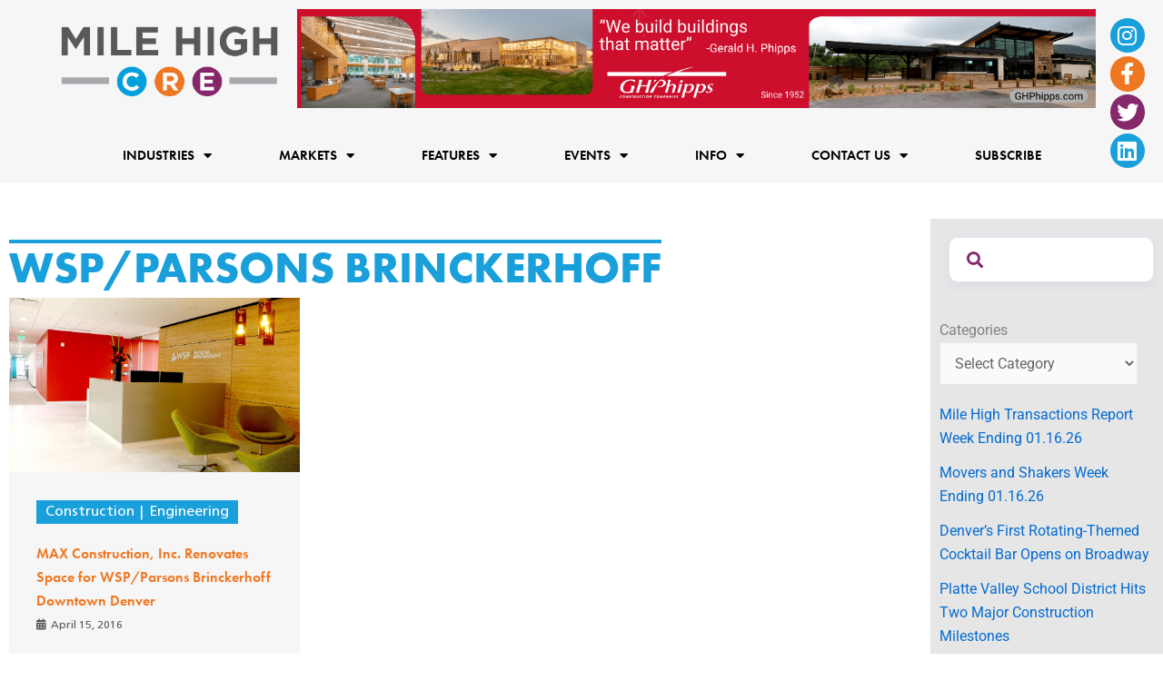

--- FILE ---
content_type: text/html; charset=utf-8
request_url: https://www.google.com/recaptcha/api2/aframe
body_size: 267
content:
<!DOCTYPE HTML><html><head><meta http-equiv="content-type" content="text/html; charset=UTF-8"></head><body><script nonce="PY7ztthV-9TBbn66S13uNQ">/** Anti-fraud and anti-abuse applications only. See google.com/recaptcha */ try{var clients={'sodar':'https://pagead2.googlesyndication.com/pagead/sodar?'};window.addEventListener("message",function(a){try{if(a.source===window.parent){var b=JSON.parse(a.data);var c=clients[b['id']];if(c){var d=document.createElement('img');d.src=c+b['params']+'&rc='+(localStorage.getItem("rc::a")?sessionStorage.getItem("rc::b"):"");window.document.body.appendChild(d);sessionStorage.setItem("rc::e",parseInt(sessionStorage.getItem("rc::e")||0)+1);localStorage.setItem("rc::h",'1768670352128');}}}catch(b){}});window.parent.postMessage("_grecaptcha_ready", "*");}catch(b){}</script></body></html>

--- FILE ---
content_type: text/css
request_url: https://milehighcre.com/wp-content/uploads/elementor/css/post-43950.css?ver=1768433133
body_size: 1827
content:
.elementor-widget-container .eael-protected-content-message{font-family:var( --e-global-typography-secondary-font-family ), Sans-serif;font-weight:var( --e-global-typography-secondary-font-weight );}.elementor-widget-container .protected-content-error-msg{font-family:var( --e-global-typography-secondary-font-family ), Sans-serif;font-weight:var( --e-global-typography-secondary-font-weight );}.elementor-43950 .elementor-element.elementor-element-6e281e4{--display:flex;--min-height:0vh;--flex-direction:row;--container-widget-width:calc( ( 1 - var( --container-widget-flex-grow ) ) * 100% );--container-widget-height:100%;--container-widget-flex-grow:1;--container-widget-align-self:stretch;--flex-wrap-mobile:wrap;--justify-content:space-between;--align-items:center;--gap:0% 0%;--row-gap:0%;--column-gap:0%;border-style:solid;--border-style:solid;border-width:0px 0px 0px 0px;--border-top-width:0px;--border-right-width:0px;--border-bottom-width:0px;--border-left-width:0px;border-color:#000000;--border-color:#000000;--padding-top:0%;--padding-bottom:0%;--padding-left:5%;--padding-right:5%;}.elementor-43950 .elementor-element.elementor-element-6e281e4:not(.elementor-motion-effects-element-type-background), .elementor-43950 .elementor-element.elementor-element-6e281e4 > .elementor-motion-effects-container > .elementor-motion-effects-layer{background-color:#F6F6F6;}.elementor-widget-image .eael-protected-content-message{font-family:var( --e-global-typography-secondary-font-family ), Sans-serif;font-weight:var( --e-global-typography-secondary-font-weight );}.elementor-widget-image .protected-content-error-msg{font-family:var( --e-global-typography-secondary-font-family ), Sans-serif;font-weight:var( --e-global-typography-secondary-font-weight );}.elementor-widget-image .widget-image-caption{color:var( --e-global-color-text );font-family:var( --e-global-typography-text-font-family ), Sans-serif;font-weight:var( --e-global-typography-text-font-weight );}.elementor-43950 .elementor-element.elementor-element-3bb0c559{width:var( --container-widget-width, 21.267% );max-width:21.267%;--container-widget-width:21.267%;--container-widget-flex-grow:0;text-align:start;}.elementor-43950 .elementor-element.elementor-element-3bb0c559 > .elementor-widget-container{margin:0px 0px 0px 0px;padding:0px 0px 0px 0px;}.elementor-43950 .elementor-element.elementor-element-3bb0c559.elementor-element{--flex-grow:0;--flex-shrink:0;}.elementor-widget-nav-menu .eael-protected-content-message{font-family:var( --e-global-typography-secondary-font-family ), Sans-serif;font-weight:var( --e-global-typography-secondary-font-weight );}.elementor-widget-nav-menu .protected-content-error-msg{font-family:var( --e-global-typography-secondary-font-family ), Sans-serif;font-weight:var( --e-global-typography-secondary-font-weight );}.elementor-widget-nav-menu .elementor-nav-menu .elementor-item{font-family:var( --e-global-typography-primary-font-family ), Sans-serif;font-weight:var( --e-global-typography-primary-font-weight );}.elementor-widget-nav-menu .elementor-nav-menu--main .elementor-item{color:var( --e-global-color-text );fill:var( --e-global-color-text );}.elementor-widget-nav-menu .elementor-nav-menu--main .elementor-item:hover,
					.elementor-widget-nav-menu .elementor-nav-menu--main .elementor-item.elementor-item-active,
					.elementor-widget-nav-menu .elementor-nav-menu--main .elementor-item.highlighted,
					.elementor-widget-nav-menu .elementor-nav-menu--main .elementor-item:focus{color:var( --e-global-color-accent );fill:var( --e-global-color-accent );}.elementor-widget-nav-menu .elementor-nav-menu--main:not(.e--pointer-framed) .elementor-item:before,
					.elementor-widget-nav-menu .elementor-nav-menu--main:not(.e--pointer-framed) .elementor-item:after{background-color:var( --e-global-color-accent );}.elementor-widget-nav-menu .e--pointer-framed .elementor-item:before,
					.elementor-widget-nav-menu .e--pointer-framed .elementor-item:after{border-color:var( --e-global-color-accent );}.elementor-widget-nav-menu{--e-nav-menu-divider-color:var( --e-global-color-text );}.elementor-widget-nav-menu .elementor-nav-menu--dropdown .elementor-item, .elementor-widget-nav-menu .elementor-nav-menu--dropdown  .elementor-sub-item{font-family:var( --e-global-typography-accent-font-family ), Sans-serif;font-weight:var( --e-global-typography-accent-font-weight );}.elementor-43950 .elementor-element.elementor-element-2997954c{z-index:10;--e-nav-menu-horizontal-menu-item-margin:calc( 50px / 2 );}.elementor-43950 .elementor-element.elementor-element-2997954c .elementor-menu-toggle{margin:0 auto;background-color:rgba(255, 255, 255, 0);}.elementor-43950 .elementor-element.elementor-element-2997954c .elementor-nav-menu .elementor-item{font-family:"futura-pt", Sans-serif;font-weight:500;text-transform:uppercase;}.elementor-43950 .elementor-element.elementor-element-2997954c .elementor-nav-menu--main .elementor-item{color:#020101;fill:#020101;padding-left:12px;padding-right:12px;padding-top:10px;padding-bottom:10px;}.elementor-43950 .elementor-element.elementor-element-2997954c .elementor-nav-menu--main .elementor-item:hover,
					.elementor-43950 .elementor-element.elementor-element-2997954c .elementor-nav-menu--main .elementor-item.elementor-item-active,
					.elementor-43950 .elementor-element.elementor-element-2997954c .elementor-nav-menu--main .elementor-item.highlighted,
					.elementor-43950 .elementor-element.elementor-element-2997954c .elementor-nav-menu--main .elementor-item:focus{color:#000000;fill:#000000;}.elementor-43950 .elementor-element.elementor-element-2997954c .elementor-nav-menu--main .elementor-item.elementor-item-active{color:#000000;}.elementor-43950 .elementor-element.elementor-element-2997954c .elementor-nav-menu--main:not(.elementor-nav-menu--layout-horizontal) .elementor-nav-menu > li:not(:last-child){margin-bottom:50px;}.elementor-43950 .elementor-element.elementor-element-2997954c .elementor-nav-menu--dropdown a, .elementor-43950 .elementor-element.elementor-element-2997954c .elementor-menu-toggle{color:#020101;fill:#020101;}.elementor-43950 .elementor-element.elementor-element-2997954c .elementor-nav-menu--dropdown a:hover,
					.elementor-43950 .elementor-element.elementor-element-2997954c .elementor-nav-menu--dropdown a:focus,
					.elementor-43950 .elementor-element.elementor-element-2997954c .elementor-nav-menu--dropdown a.elementor-item-active,
					.elementor-43950 .elementor-element.elementor-element-2997954c .elementor-nav-menu--dropdown a.highlighted,
					.elementor-43950 .elementor-element.elementor-element-2997954c .elementor-menu-toggle:hover,
					.elementor-43950 .elementor-element.elementor-element-2997954c .elementor-menu-toggle:focus{color:var( --e-global-color-primary );}.elementor-43950 .elementor-element.elementor-element-2997954c .elementor-nav-menu--dropdown a:hover,
					.elementor-43950 .elementor-element.elementor-element-2997954c .elementor-nav-menu--dropdown a:focus,
					.elementor-43950 .elementor-element.elementor-element-2997954c .elementor-nav-menu--dropdown a.elementor-item-active,
					.elementor-43950 .elementor-element.elementor-element-2997954c .elementor-nav-menu--dropdown a.highlighted{background-color:#F2EFEC;}.elementor-43950 .elementor-element.elementor-element-2997954c .elementor-nav-menu--dropdown a.elementor-item-active{color:#000000;background-color:#F2EFEC;}.elementor-43950 .elementor-element.elementor-element-2997954c .elementor-nav-menu--dropdown .elementor-item, .elementor-43950 .elementor-element.elementor-element-2997954c .elementor-nav-menu--dropdown  .elementor-sub-item{font-family:"futura-pt", Sans-serif;font-weight:500;text-transform:uppercase;}.elementor-43950 .elementor-element.elementor-element-2997954c .elementor-nav-menu--dropdown{border-style:none;}.elementor-43950 .elementor-element.elementor-element-2997954c .elementor-nav-menu--dropdown a{padding-left:10px;padding-right:10px;padding-top:8px;padding-bottom:8px;}.elementor-43950 .elementor-element.elementor-element-2997954c .elementor-nav-menu--dropdown li:not(:last-child){border-style:none;border-bottom-width:1px;}.elementor-43950 .elementor-element.elementor-element-2997954c .elementor-nav-menu--main > .elementor-nav-menu > li > .elementor-nav-menu--dropdown, .elementor-43950 .elementor-element.elementor-element-2997954c .elementor-nav-menu__container.elementor-nav-menu--dropdown{margin-top:15px !important;}.elementor-43950 .elementor-element.elementor-element-2997954c div.elementor-menu-toggle{color:#000000;}.elementor-43950 .elementor-element.elementor-element-2997954c div.elementor-menu-toggle svg{fill:#000000;}.elementor-43950 .elementor-element.elementor-element-2997954c div.elementor-menu-toggle:hover, .elementor-43950 .elementor-element.elementor-element-2997954c div.elementor-menu-toggle:focus{color:#ACA298;}.elementor-43950 .elementor-element.elementor-element-2997954c div.elementor-menu-toggle:hover svg, .elementor-43950 .elementor-element.elementor-element-2997954c div.elementor-menu-toggle:focus svg{fill:#ACA298;}.elementor-43950 .elementor-element.elementor-element-5554809{--display:flex;}.elementor-43950 .elementor-element.elementor-element-5554809.e-con{--flex-grow:0;--flex-shrink:0;}.elementor-43950 .elementor-element.elementor-element-657b280{--display:flex;--padding-top:0px;--padding-bottom:0px;--padding-left:0px;--padding-right:0px;}.elementor-widget-shortcode .eael-protected-content-message{font-family:var( --e-global-typography-secondary-font-family ), Sans-serif;font-weight:var( --e-global-typography-secondary-font-weight );}.elementor-widget-shortcode .protected-content-error-msg{font-family:var( --e-global-typography-secondary-font-family ), Sans-serif;font-weight:var( --e-global-typography-secondary-font-weight );}.elementor-widget-social-icons .eael-protected-content-message{font-family:var( --e-global-typography-secondary-font-family ), Sans-serif;font-weight:var( --e-global-typography-secondary-font-weight );}.elementor-widget-social-icons .protected-content-error-msg{font-family:var( --e-global-typography-secondary-font-family ), Sans-serif;font-weight:var( --e-global-typography-secondary-font-weight );}.elementor-43950 .elementor-element.elementor-element-3418a2d .elementor-repeater-item-a6e925b.elementor-social-icon{background-color:var( --e-global-color-primary );}.elementor-43950 .elementor-element.elementor-element-3418a2d .elementor-repeater-item-a6e925b.elementor-social-icon i{color:#FFFFFF;}.elementor-43950 .elementor-element.elementor-element-3418a2d .elementor-repeater-item-a6e925b.elementor-social-icon svg{fill:#FFFFFF;}.elementor-43950 .elementor-element.elementor-element-3418a2d .elementor-repeater-item-fac13cb.elementor-social-icon{background-color:var( --e-global-color-secondary );}.elementor-43950 .elementor-element.elementor-element-3418a2d .elementor-repeater-item-fac13cb.elementor-social-icon i{color:#FFFFFF;}.elementor-43950 .elementor-element.elementor-element-3418a2d .elementor-repeater-item-fac13cb.elementor-social-icon svg{fill:#FFFFFF;}.elementor-43950 .elementor-element.elementor-element-3418a2d .elementor-repeater-item-2b24867.elementor-social-icon{background-color:var( --e-global-color-c6c8ab6 );}.elementor-43950 .elementor-element.elementor-element-3418a2d .elementor-repeater-item-2b24867.elementor-social-icon i{color:#FFFFFF;}.elementor-43950 .elementor-element.elementor-element-3418a2d .elementor-repeater-item-2b24867.elementor-social-icon svg{fill:#FFFFFF;}.elementor-43950 .elementor-element.elementor-element-3418a2d .elementor-repeater-item-433653d.elementor-social-icon i{color:#FFFFFF;}.elementor-43950 .elementor-element.elementor-element-3418a2d .elementor-repeater-item-433653d.elementor-social-icon svg{fill:#FFFFFF;}.elementor-43950 .elementor-element.elementor-element-3418a2d{--grid-template-columns:repeat(1, auto);top:0%;z-index:11;--icon-size:1.5rem;--grid-column-gap:20px;--grid-row-gap:3px;}.elementor-43950 .elementor-element.elementor-element-3418a2d .elementor-widget-container{text-align:right;}.elementor-43950 .elementor-element.elementor-element-3418a2d > .elementor-widget-container{margin:0px 0px 0px 0px;padding:20px 20px 20px 20px;}body:not(.rtl) .elementor-43950 .elementor-element.elementor-element-3418a2d{right:0%;}body.rtl .elementor-43950 .elementor-element.elementor-element-3418a2d{left:0%;}.elementor-43950 .elementor-element.elementor-element-3418a2d .elementor-social-icon{background-color:var( --e-global-color-primary );--icon-padding:0.3em;}.elementor-43950 .elementor-element.elementor-element-3418a2d .elementor-social-icon i{color:#000000;}.elementor-43950 .elementor-element.elementor-element-3418a2d .elementor-social-icon svg{fill:#000000;}.elementor-43950 .elementor-element.elementor-element-3418a2d .elementor-social-icon:hover{background-color:var( --e-global-color-text );}.elementor-43950 .elementor-element.elementor-element-3418a2d .elementor-social-icon:hover i{color:#FFFFFF;}.elementor-43950 .elementor-element.elementor-element-3418a2d .elementor-social-icon:hover svg{fill:#FFFFFF;}.elementor-43950 .elementor-element.elementor-element-d4ac7af{--display:flex;--flex-direction:column;--container-widget-width:100%;--container-widget-height:initial;--container-widget-flex-grow:0;--container-widget-align-self:initial;--flex-wrap-mobile:wrap;}.elementor-43950 .elementor-element.elementor-element-d4ac7af:not(.elementor-motion-effects-element-type-background), .elementor-43950 .elementor-element.elementor-element-d4ac7af > .elementor-motion-effects-container > .elementor-motion-effects-layer{background-color:#F6F6F6;}.elementor-43950 .elementor-element.elementor-element-49259b6 > .elementor-widget-container{padding:01% 0% 0% 0%;}.elementor-43950 .elementor-element.elementor-element-49259b6{z-index:10;--e-nav-menu-horizontal-menu-item-margin:calc( 50px / 2 );}.elementor-43950 .elementor-element.elementor-element-49259b6 .elementor-menu-toggle{margin:0 auto;background-color:rgba(255, 255, 255, 0);}.elementor-43950 .elementor-element.elementor-element-49259b6 .elementor-nav-menu .elementor-item{font-family:"futura-pt", Sans-serif;font-size:15px;font-weight:600;text-transform:uppercase;}.elementor-43950 .elementor-element.elementor-element-49259b6 .elementor-nav-menu--main .elementor-item{color:#020101;fill:#020101;padding-left:12px;padding-right:12px;padding-top:10px;padding-bottom:10px;}.elementor-43950 .elementor-element.elementor-element-49259b6 .elementor-nav-menu--main .elementor-item:hover,
					.elementor-43950 .elementor-element.elementor-element-49259b6 .elementor-nav-menu--main .elementor-item.elementor-item-active,
					.elementor-43950 .elementor-element.elementor-element-49259b6 .elementor-nav-menu--main .elementor-item.highlighted,
					.elementor-43950 .elementor-element.elementor-element-49259b6 .elementor-nav-menu--main .elementor-item:focus{color:#000000;fill:#000000;}.elementor-43950 .elementor-element.elementor-element-49259b6 .elementor-nav-menu--main .elementor-item.elementor-item-active{color:#000000;}.elementor-43950 .elementor-element.elementor-element-49259b6 .elementor-nav-menu--main:not(.elementor-nav-menu--layout-horizontal) .elementor-nav-menu > li:not(:last-child){margin-bottom:50px;}.elementor-43950 .elementor-element.elementor-element-49259b6 .elementor-nav-menu--dropdown a, .elementor-43950 .elementor-element.elementor-element-49259b6 .elementor-menu-toggle{color:#020101;fill:#020101;}.elementor-43950 .elementor-element.elementor-element-49259b6 .elementor-nav-menu--dropdown a:hover,
					.elementor-43950 .elementor-element.elementor-element-49259b6 .elementor-nav-menu--dropdown a:focus,
					.elementor-43950 .elementor-element.elementor-element-49259b6 .elementor-nav-menu--dropdown a.elementor-item-active,
					.elementor-43950 .elementor-element.elementor-element-49259b6 .elementor-nav-menu--dropdown a.highlighted,
					.elementor-43950 .elementor-element.elementor-element-49259b6 .elementor-menu-toggle:hover,
					.elementor-43950 .elementor-element.elementor-element-49259b6 .elementor-menu-toggle:focus{color:var( --e-global-color-primary );}.elementor-43950 .elementor-element.elementor-element-49259b6 .elementor-nav-menu--dropdown a:hover,
					.elementor-43950 .elementor-element.elementor-element-49259b6 .elementor-nav-menu--dropdown a:focus,
					.elementor-43950 .elementor-element.elementor-element-49259b6 .elementor-nav-menu--dropdown a.elementor-item-active,
					.elementor-43950 .elementor-element.elementor-element-49259b6 .elementor-nav-menu--dropdown a.highlighted{background-color:#F2EFEC;}.elementor-43950 .elementor-element.elementor-element-49259b6 .elementor-nav-menu--dropdown a.elementor-item-active{color:#000000;background-color:#F2EFEC;}.elementor-43950 .elementor-element.elementor-element-49259b6 .elementor-nav-menu--dropdown .elementor-item, .elementor-43950 .elementor-element.elementor-element-49259b6 .elementor-nav-menu--dropdown  .elementor-sub-item{font-family:"futura-pt", Sans-serif;font-weight:500;text-transform:uppercase;}.elementor-43950 .elementor-element.elementor-element-49259b6 .elementor-nav-menu--dropdown{border-style:none;}.elementor-43950 .elementor-element.elementor-element-49259b6 .elementor-nav-menu--dropdown a{padding-left:10px;padding-right:10px;padding-top:8px;padding-bottom:8px;}.elementor-43950 .elementor-element.elementor-element-49259b6 .elementor-nav-menu--dropdown li:not(:last-child){border-style:none;border-bottom-width:1px;}.elementor-43950 .elementor-element.elementor-element-49259b6 .elementor-nav-menu--main > .elementor-nav-menu > li > .elementor-nav-menu--dropdown, .elementor-43950 .elementor-element.elementor-element-49259b6 .elementor-nav-menu__container.elementor-nav-menu--dropdown{margin-top:15px !important;}.elementor-43950 .elementor-element.elementor-element-49259b6 div.elementor-menu-toggle{color:#000000;}.elementor-43950 .elementor-element.elementor-element-49259b6 div.elementor-menu-toggle svg{fill:#000000;}.elementor-43950 .elementor-element.elementor-element-49259b6 div.elementor-menu-toggle:hover, .elementor-43950 .elementor-element.elementor-element-49259b6 div.elementor-menu-toggle:focus{color:#ACA298;}.elementor-43950 .elementor-element.elementor-element-49259b6 div.elementor-menu-toggle:hover svg, .elementor-43950 .elementor-element.elementor-element-49259b6 div.elementor-menu-toggle:focus svg{fill:#ACA298;}.elementor-theme-builder-content-area{height:400px;}.elementor-location-header:before, .elementor-location-footer:before{content:"";display:table;clear:both;}@media(min-width:768px){.elementor-43950 .elementor-element.elementor-element-6e281e4{--content-width:1600px;}.elementor-43950 .elementor-element.elementor-element-5554809{--width:78%;}}@media(max-width:1024px) and (min-width:768px){.elementor-43950 .elementor-element.elementor-element-5554809{--width:518.141px;}}@media(max-width:1024px){.elementor-43950 .elementor-element.elementor-element-2997954c .elementor-nav-menu--dropdown a{padding-top:20px;padding-bottom:20px;}.elementor-43950 .elementor-element.elementor-element-2997954c .elementor-nav-menu--main > .elementor-nav-menu > li > .elementor-nav-menu--dropdown, .elementor-43950 .elementor-element.elementor-element-2997954c .elementor-nav-menu__container.elementor-nav-menu--dropdown{margin-top:29px !important;}.elementor-43950 .elementor-element.elementor-element-49259b6 .elementor-nav-menu--dropdown a{padding-top:10px;padding-bottom:10px;}.elementor-43950 .elementor-element.elementor-element-49259b6 .elementor-nav-menu--main > .elementor-nav-menu > li > .elementor-nav-menu--dropdown, .elementor-43950 .elementor-element.elementor-element-49259b6 .elementor-nav-menu__container.elementor-nav-menu--dropdown{margin-top:29px !important;}}@media(max-width:767px){.elementor-43950 .elementor-element.elementor-element-6e281e4{--padding-top:0px;--padding-bottom:0px;--padding-left:0px;--padding-right:0px;}.elementor-43950 .elementor-element.elementor-element-3bb0c559{width:var( --container-widget-width, 47.714% );max-width:47.714%;--container-widget-width:47.714%;--container-widget-flex-grow:0;}.elementor-43950 .elementor-element.elementor-element-3bb0c559 > .elementor-widget-container{margin:0px 0px 0px 0px;padding:20px 20px 20px 20px;}.elementor-43950 .elementor-element.elementor-element-3bb0c559 img{width:100%;}.elementor-43950 .elementor-element.elementor-element-2997954c > .elementor-widget-container{padding:10% 10% 10% 10%;}.elementor-43950 .elementor-element.elementor-element-2997954c .elementor-nav-menu--dropdown a{padding-left:10px;padding-right:10px;padding-top:10px;padding-bottom:10px;}.elementor-43950 .elementor-element.elementor-element-2997954c .elementor-nav-menu--main > .elementor-nav-menu > li > .elementor-nav-menu--dropdown, .elementor-43950 .elementor-element.elementor-element-2997954c .elementor-nav-menu__container.elementor-nav-menu--dropdown{margin-top:16px !important;}.elementor-43950 .elementor-element.elementor-element-5554809{--margin-top:0px;--margin-bottom:0px;--margin-left:0px;--margin-right:0px;--padding-top:0px;--padding-bottom:0px;--padding-left:0px;--padding-right:0px;}.elementor-43950 .elementor-element.elementor-element-5554809.e-con{--order:-99999 /* order start hack */;}.elementor-43950 .elementor-element.elementor-element-3418a2d{width:auto;max-width:auto;--icon-size:15px;--grid-column-gap:10px;}.elementor-43950 .elementor-element.elementor-element-d4ac7af{--width:50%;}.elementor-43950 .elementor-element.elementor-element-49259b6 .elementor-nav-menu--main > .elementor-nav-menu > li > .elementor-nav-menu--dropdown, .elementor-43950 .elementor-element.elementor-element-49259b6 .elementor-nav-menu__container.elementor-nav-menu--dropdown{margin-top:16px !important;}}

--- FILE ---
content_type: text/css
request_url: https://milehighcre.com/wp-content/uploads/elementor/css/post-43969.css?ver=1768433133
body_size: 2003
content:
.elementor-widget-container .eael-protected-content-message{font-family:var( --e-global-typography-secondary-font-family ), Sans-serif;font-weight:var( --e-global-typography-secondary-font-weight );}.elementor-widget-container .protected-content-error-msg{font-family:var( --e-global-typography-secondary-font-family ), Sans-serif;font-weight:var( --e-global-typography-secondary-font-weight );}.elementor-43969 .elementor-element.elementor-element-97efe79{--display:flex;--padding-top:02%;--padding-bottom:2%;--padding-left:0%;--padding-right:0%;}.elementor-43969 .elementor-element.elementor-element-97efe79:not(.elementor-motion-effects-element-type-background), .elementor-43969 .elementor-element.elementor-element-97efe79 > .elementor-motion-effects-container > .elementor-motion-effects-layer{background-color:#646466;}.elementor-widget-shortcode .eael-protected-content-message{font-family:var( --e-global-typography-secondary-font-family ), Sans-serif;font-weight:var( --e-global-typography-secondary-font-weight );}.elementor-widget-shortcode .protected-content-error-msg{font-family:var( --e-global-typography-secondary-font-family ), Sans-serif;font-weight:var( --e-global-typography-secondary-font-weight );}.elementor-43969 .elementor-element.elementor-element-449eabd1{--display:flex;--flex-direction:row;--container-widget-width:calc( ( 1 - var( --container-widget-flex-grow ) ) * 100% );--container-widget-height:100%;--container-widget-flex-grow:1;--container-widget-align-self:stretch;--flex-wrap-mobile:wrap;--align-items:stretch;--gap:0px 0px;--row-gap:0px;--column-gap:0px;--padding-top:2%;--padding-bottom:2%;--padding-left:8%;--padding-right:8%;}.elementor-43969 .elementor-element.elementor-element-42c9126a{--display:flex;--flex-direction:column;--container-widget-width:100%;--container-widget-height:initial;--container-widget-flex-grow:0;--container-widget-align-self:initial;--flex-wrap-mobile:wrap;--gap:20px 20px;--row-gap:20px;--column-gap:20px;--margin-top:0px;--margin-bottom:0px;--margin-left:0px;--margin-right:0px;--padding-top:0px;--padding-bottom:0px;--padding-left:0px;--padding-right:0px;}.elementor-widget-heading .eael-protected-content-message{font-family:var( --e-global-typography-secondary-font-family ), Sans-serif;font-weight:var( --e-global-typography-secondary-font-weight );}.elementor-widget-heading .protected-content-error-msg{font-family:var( --e-global-typography-secondary-font-family ), Sans-serif;font-weight:var( --e-global-typography-secondary-font-weight );}.elementor-widget-heading .elementor-heading-title{font-family:var( --e-global-typography-primary-font-family ), Sans-serif;font-weight:var( --e-global-typography-primary-font-weight );color:var( --e-global-color-primary );}.elementor-43969 .elementor-element.elementor-element-675e6c87 .elementor-heading-title{font-family:"futura-pt", Sans-serif;font-size:1.3em;font-weight:600;text-transform:uppercase;color:#58585A;}.elementor-widget-icon-list .eael-protected-content-message{font-family:var( --e-global-typography-secondary-font-family ), Sans-serif;font-weight:var( --e-global-typography-secondary-font-weight );}.elementor-widget-icon-list .protected-content-error-msg{font-family:var( --e-global-typography-secondary-font-family ), Sans-serif;font-weight:var( --e-global-typography-secondary-font-weight );}.elementor-widget-icon-list .elementor-icon-list-item:not(:last-child):after{border-color:var( --e-global-color-text );}.elementor-widget-icon-list .elementor-icon-list-icon i{color:var( --e-global-color-primary );}.elementor-widget-icon-list .elementor-icon-list-icon svg{fill:var( --e-global-color-primary );}.elementor-widget-icon-list .elementor-icon-list-item > .elementor-icon-list-text, .elementor-widget-icon-list .elementor-icon-list-item > a{font-family:var( --e-global-typography-text-font-family ), Sans-serif;font-weight:var( --e-global-typography-text-font-weight );}.elementor-widget-icon-list .elementor-icon-list-text{color:var( --e-global-color-secondary );}.elementor-43969 .elementor-element.elementor-element-43656815 .elementor-icon-list-items:not(.elementor-inline-items) .elementor-icon-list-item:not(:last-child){padding-block-end:calc(10px/2);}.elementor-43969 .elementor-element.elementor-element-43656815 .elementor-icon-list-items:not(.elementor-inline-items) .elementor-icon-list-item:not(:first-child){margin-block-start:calc(10px/2);}.elementor-43969 .elementor-element.elementor-element-43656815 .elementor-icon-list-items.elementor-inline-items .elementor-icon-list-item{margin-inline:calc(10px/2);}.elementor-43969 .elementor-element.elementor-element-43656815 .elementor-icon-list-items.elementor-inline-items{margin-inline:calc(-10px/2);}.elementor-43969 .elementor-element.elementor-element-43656815 .elementor-icon-list-items.elementor-inline-items .elementor-icon-list-item:after{inset-inline-end:calc(-10px/2);}.elementor-43969 .elementor-element.elementor-element-43656815 .elementor-icon-list-icon i{color:#324A6D;transition:color 0.3s;}.elementor-43969 .elementor-element.elementor-element-43656815 .elementor-icon-list-icon svg{fill:#324A6D;transition:fill 0.3s;}.elementor-43969 .elementor-element.elementor-element-43656815{--e-icon-list-icon-size:14px;--icon-vertical-offset:0px;}.elementor-43969 .elementor-element.elementor-element-43656815 .elementor-icon-list-item > .elementor-icon-list-text, .elementor-43969 .elementor-element.elementor-element-43656815 .elementor-icon-list-item > a{font-family:"futura-pt", Sans-serif;font-weight:500;text-transform:capitalize;}.elementor-43969 .elementor-element.elementor-element-43656815 .elementor-icon-list-text{color:var( --e-global-color-accent );transition:color 0.3s;}.elementor-43969 .elementor-element.elementor-element-43656815 .elementor-icon-list-item:hover .elementor-icon-list-text{color:var( --e-global-color-text );}.elementor-43969 .elementor-element.elementor-element-07e4c0a .elementor-heading-title{font-family:"futura-pt", Sans-serif;font-size:1.3em;font-weight:600;text-transform:uppercase;color:var( --e-global-color-text );}.elementor-43969 .elementor-element.elementor-element-eb6d36d .elementor-icon-list-items:not(.elementor-inline-items) .elementor-icon-list-item:not(:last-child){padding-block-end:calc(10px/2);}.elementor-43969 .elementor-element.elementor-element-eb6d36d .elementor-icon-list-items:not(.elementor-inline-items) .elementor-icon-list-item:not(:first-child){margin-block-start:calc(10px/2);}.elementor-43969 .elementor-element.elementor-element-eb6d36d .elementor-icon-list-items.elementor-inline-items .elementor-icon-list-item{margin-inline:calc(10px/2);}.elementor-43969 .elementor-element.elementor-element-eb6d36d .elementor-icon-list-items.elementor-inline-items{margin-inline:calc(-10px/2);}.elementor-43969 .elementor-element.elementor-element-eb6d36d .elementor-icon-list-items.elementor-inline-items .elementor-icon-list-item:after{inset-inline-end:calc(-10px/2);}.elementor-43969 .elementor-element.elementor-element-eb6d36d .elementor-icon-list-icon i{color:#324A6D;transition:color 0.3s;}.elementor-43969 .elementor-element.elementor-element-eb6d36d .elementor-icon-list-icon svg{fill:#324A6D;transition:fill 0.3s;}.elementor-43969 .elementor-element.elementor-element-eb6d36d{--e-icon-list-icon-size:14px;--icon-vertical-offset:0px;}.elementor-43969 .elementor-element.elementor-element-eb6d36d .elementor-icon-list-item > .elementor-icon-list-text, .elementor-43969 .elementor-element.elementor-element-eb6d36d .elementor-icon-list-item > a{font-family:"futura-pt", Sans-serif;font-weight:500;}.elementor-43969 .elementor-element.elementor-element-eb6d36d .elementor-icon-list-text{color:var( --e-global-color-accent );transition:color 0.3s;}.elementor-43969 .elementor-element.elementor-element-eb6d36d .elementor-icon-list-item:hover .elementor-icon-list-text{color:var( --e-global-color-text );}.elementor-43969 .elementor-element.elementor-element-b4454b4 .elementor-heading-title{font-family:"futura-pt", Sans-serif;font-size:1.3em;font-weight:600;text-transform:uppercase;color:var( --e-global-color-text );}.elementor-widget-image-carousel .eael-protected-content-message{font-family:var( --e-global-typography-secondary-font-family ), Sans-serif;font-weight:var( --e-global-typography-secondary-font-weight );}.elementor-widget-image-carousel .protected-content-error-msg{font-family:var( --e-global-typography-secondary-font-family ), Sans-serif;font-weight:var( --e-global-typography-secondary-font-weight );}.elementor-43969 .elementor-element.elementor-element-5825225{--e-image-carousel-slides-to-show:1;width:var( --container-widget-width, 70% );max-width:70%;--container-widget-width:70%;--container-widget-flex-grow:0;}.elementor-43969 .elementor-element.elementor-element-5825225 > .elementor-widget-container{margin:5px 5px 5px 5px;}.elementor-43969 .elementor-element.elementor-element-5825225 .elementor-image-carousel-wrapper .elementor-image-carousel .swiper-slide-image{border-style:none;}.elementor-43969 .elementor-element.elementor-element-1f1c2ba{--display:flex;--flex-direction:column;--container-widget-width:100%;--container-widget-height:initial;--container-widget-flex-grow:0;--container-widget-align-self:initial;--flex-wrap-mobile:wrap;--gap:20px 20px;--row-gap:20px;--column-gap:20px;--margin-top:0px;--margin-bottom:0px;--margin-left:0px;--margin-right:0px;--padding-top:0px;--padding-bottom:0px;--padding-left:0px;--padding-right:0px;}.elementor-43969 .elementor-element.elementor-element-9d82262 .elementor-heading-title{font-family:"futura-pt", Sans-serif;font-size:1.3em;font-weight:600;text-transform:uppercase;color:#58585A;}.elementor-widget-nav-menu .eael-protected-content-message{font-family:var( --e-global-typography-secondary-font-family ), Sans-serif;font-weight:var( --e-global-typography-secondary-font-weight );}.elementor-widget-nav-menu .protected-content-error-msg{font-family:var( --e-global-typography-secondary-font-family ), Sans-serif;font-weight:var( --e-global-typography-secondary-font-weight );}.elementor-widget-nav-menu .elementor-nav-menu .elementor-item{font-family:var( --e-global-typography-primary-font-family ), Sans-serif;font-weight:var( --e-global-typography-primary-font-weight );}.elementor-widget-nav-menu .elementor-nav-menu--main .elementor-item{color:var( --e-global-color-text );fill:var( --e-global-color-text );}.elementor-widget-nav-menu .elementor-nav-menu--main .elementor-item:hover,
					.elementor-widget-nav-menu .elementor-nav-menu--main .elementor-item.elementor-item-active,
					.elementor-widget-nav-menu .elementor-nav-menu--main .elementor-item.highlighted,
					.elementor-widget-nav-menu .elementor-nav-menu--main .elementor-item:focus{color:var( --e-global-color-accent );fill:var( --e-global-color-accent );}.elementor-widget-nav-menu .elementor-nav-menu--main:not(.e--pointer-framed) .elementor-item:before,
					.elementor-widget-nav-menu .elementor-nav-menu--main:not(.e--pointer-framed) .elementor-item:after{background-color:var( --e-global-color-accent );}.elementor-widget-nav-menu .e--pointer-framed .elementor-item:before,
					.elementor-widget-nav-menu .e--pointer-framed .elementor-item:after{border-color:var( --e-global-color-accent );}.elementor-widget-nav-menu{--e-nav-menu-divider-color:var( --e-global-color-text );}.elementor-widget-nav-menu .elementor-nav-menu--dropdown .elementor-item, .elementor-widget-nav-menu .elementor-nav-menu--dropdown  .elementor-sub-item{font-family:var( --e-global-typography-accent-font-family ), Sans-serif;font-weight:var( --e-global-typography-accent-font-weight );}.elementor-43969 .elementor-element.elementor-element-c7531e1 > .elementor-widget-container{margin:0px 0px 0px 0px;}.elementor-43969 .elementor-element.elementor-element-c7531e1 .elementor-nav-menu .elementor-item{font-family:"futura-pt", Sans-serif;font-weight:500;}.elementor-43969 .elementor-element.elementor-element-c7531e1 .elementor-nav-menu--main .elementor-item{color:var( --e-global-color-accent );fill:var( --e-global-color-accent );padding-left:0px;padding-right:0px;padding-top:6px;padding-bottom:6px;}.elementor-43969 .elementor-element.elementor-element-c7531e1 .elementor-nav-menu--main .elementor-item:hover,
					.elementor-43969 .elementor-element.elementor-element-c7531e1 .elementor-nav-menu--main .elementor-item.elementor-item-active,
					.elementor-43969 .elementor-element.elementor-element-c7531e1 .elementor-nav-menu--main .elementor-item.highlighted,
					.elementor-43969 .elementor-element.elementor-element-c7531e1 .elementor-nav-menu--main .elementor-item:focus{color:var( --e-global-color-text );fill:var( --e-global-color-text );}.elementor-43969 .elementor-element.elementor-element-1d5ba08 .elementor-heading-title{font-family:"futura-pt", Sans-serif;font-size:1.3em;font-weight:600;text-transform:uppercase;color:#58585A;}.elementor-widget-button .elementor-button{background-color:var( --e-global-color-accent );font-family:var( --e-global-typography-accent-font-family ), Sans-serif;font-weight:var( --e-global-typography-accent-font-weight );}.elementor-widget-button .eael-protected-content-message{font-family:var( --e-global-typography-secondary-font-family ), Sans-serif;font-weight:var( --e-global-typography-secondary-font-weight );}.elementor-widget-button .protected-content-error-msg{font-family:var( --e-global-typography-secondary-font-family ), Sans-serif;font-weight:var( --e-global-typography-secondary-font-weight );}.elementor-43969 .elementor-element.elementor-element-5201579 .elementor-button{background-color:var( --e-global-color-secondary );font-family:"futura-pt", Sans-serif;font-weight:500;text-transform:uppercase;}.elementor-43969 .elementor-element.elementor-element-5201579 .elementor-button:hover, .elementor-43969 .elementor-element.elementor-element-5201579 .elementor-button:focus{background-color:var( --e-global-color-c6c8ab6 );}.elementor-43969 .elementor-element.elementor-element-279dba9{--display:flex;}.elementor-widget-social-icons .eael-protected-content-message{font-family:var( --e-global-typography-secondary-font-family ), Sans-serif;font-weight:var( --e-global-typography-secondary-font-weight );}.elementor-widget-social-icons .protected-content-error-msg{font-family:var( --e-global-typography-secondary-font-family ), Sans-serif;font-weight:var( --e-global-typography-secondary-font-weight );}.elementor-43969 .elementor-element.elementor-element-93ecbed .elementor-repeater-item-a6e925b.elementor-social-icon{background-color:var( --e-global-color-primary );}.elementor-43969 .elementor-element.elementor-element-93ecbed .elementor-repeater-item-a6e925b.elementor-social-icon i{color:#FFFFFF;}.elementor-43969 .elementor-element.elementor-element-93ecbed .elementor-repeater-item-a6e925b.elementor-social-icon svg{fill:#FFFFFF;}.elementor-43969 .elementor-element.elementor-element-93ecbed .elementor-repeater-item-fac13cb.elementor-social-icon{background-color:var( --e-global-color-secondary );}.elementor-43969 .elementor-element.elementor-element-93ecbed .elementor-repeater-item-fac13cb.elementor-social-icon i{color:#FFFFFF;}.elementor-43969 .elementor-element.elementor-element-93ecbed .elementor-repeater-item-fac13cb.elementor-social-icon svg{fill:#FFFFFF;}.elementor-43969 .elementor-element.elementor-element-93ecbed .elementor-repeater-item-2b24867.elementor-social-icon{background-color:var( --e-global-color-c6c8ab6 );}.elementor-43969 .elementor-element.elementor-element-93ecbed .elementor-repeater-item-2b24867.elementor-social-icon i{color:#FFFFFF;}.elementor-43969 .elementor-element.elementor-element-93ecbed .elementor-repeater-item-2b24867.elementor-social-icon svg{fill:#FFFFFF;}.elementor-43969 .elementor-element.elementor-element-93ecbed .elementor-repeater-item-433653d.elementor-social-icon i{color:#FFFFFF;}.elementor-43969 .elementor-element.elementor-element-93ecbed .elementor-repeater-item-433653d.elementor-social-icon svg{fill:#FFFFFF;}.elementor-43969 .elementor-element.elementor-element-93ecbed{--grid-template-columns:repeat(5, auto);width:var( --container-widget-width, 100% );max-width:100%;--container-widget-width:100%;--container-widget-flex-grow:0;--icon-size:1.5rem;--grid-column-gap:20px;--grid-row-gap:0px;}.elementor-43969 .elementor-element.elementor-element-93ecbed .elementor-widget-container{text-align:right;}.elementor-43969 .elementor-element.elementor-element-93ecbed .elementor-social-icon{background-color:var( --e-global-color-primary );--icon-padding:0.3em;}.elementor-43969 .elementor-element.elementor-element-93ecbed .elementor-social-icon i{color:#000000;}.elementor-43969 .elementor-element.elementor-element-93ecbed .elementor-social-icon svg{fill:#000000;}.elementor-43969 .elementor-element.elementor-element-93ecbed .elementor-social-icon:hover{background-color:var( --e-global-color-text );}.elementor-43969 .elementor-element.elementor-element-93ecbed .elementor-social-icon:hover i{color:#FFFFFF;}.elementor-43969 .elementor-element.elementor-element-93ecbed .elementor-social-icon:hover svg{fill:#FFFFFF;}.elementor-43969 .elementor-element.elementor-element-79c79cd{--display:flex;--flex-direction:column;--container-widget-width:100%;--container-widget-height:initial;--container-widget-flex-grow:0;--container-widget-align-self:initial;--flex-wrap-mobile:wrap;--gap:20px 20px;--row-gap:20px;--column-gap:20px;--padding-top:0px;--padding-bottom:0px;--padding-left:0px;--padding-right:0px;}.elementor-43969 .elementor-element.elementor-element-79c79cd.e-con{--flex-grow:0;--flex-shrink:0;}.elementor-43969 .elementor-element.elementor-element-98fe0ba > .elementor-widget-container{margin:0px 0px 0px 0px;}.elementor-43969 .elementor-element.elementor-element-98fe0ba{text-align:start;}.elementor-43969 .elementor-element.elementor-element-98fe0ba .elementor-heading-title{font-family:"futura-pt", Sans-serif;font-size:1.3em;font-weight:600;text-transform:uppercase;color:var( --e-global-color-text );}.elementor-widget-html .eael-protected-content-message{font-family:var( --e-global-typography-secondary-font-family ), Sans-serif;font-weight:var( --e-global-typography-secondary-font-weight );}.elementor-widget-html .protected-content-error-msg{font-family:var( --e-global-typography-secondary-font-family ), Sans-serif;font-weight:var( --e-global-typography-secondary-font-weight );}.elementor-43969 .elementor-element.elementor-element-935cbd5 > .elementor-widget-container{margin:0px 0px 0px 50px;padding:0px 0px 0px 0px;}.elementor-43969 .elementor-element.elementor-element-0ca2ffc{--display:flex;}.elementor-43969 .elementor-element.elementor-element-ec0dcde .elementor-repeater-item-a6e925b.elementor-social-icon{background-color:var( --e-global-color-primary );}.elementor-43969 .elementor-element.elementor-element-ec0dcde .elementor-repeater-item-a6e925b.elementor-social-icon i{color:#FFFFFF;}.elementor-43969 .elementor-element.elementor-element-ec0dcde .elementor-repeater-item-a6e925b.elementor-social-icon svg{fill:#FFFFFF;}.elementor-43969 .elementor-element.elementor-element-ec0dcde .elementor-repeater-item-fac13cb.elementor-social-icon{background-color:var( --e-global-color-secondary );}.elementor-43969 .elementor-element.elementor-element-ec0dcde .elementor-repeater-item-fac13cb.elementor-social-icon i{color:#FFFFFF;}.elementor-43969 .elementor-element.elementor-element-ec0dcde .elementor-repeater-item-fac13cb.elementor-social-icon svg{fill:#FFFFFF;}.elementor-43969 .elementor-element.elementor-element-ec0dcde .elementor-repeater-item-2b24867.elementor-social-icon{background-color:var( --e-global-color-c6c8ab6 );}.elementor-43969 .elementor-element.elementor-element-ec0dcde .elementor-repeater-item-2b24867.elementor-social-icon i{color:#FFFFFF;}.elementor-43969 .elementor-element.elementor-element-ec0dcde .elementor-repeater-item-2b24867.elementor-social-icon svg{fill:#FFFFFF;}.elementor-43969 .elementor-element.elementor-element-ec0dcde .elementor-repeater-item-433653d.elementor-social-icon i{color:#FFFFFF;}.elementor-43969 .elementor-element.elementor-element-ec0dcde .elementor-repeater-item-433653d.elementor-social-icon svg{fill:#FFFFFF;}.elementor-43969 .elementor-element.elementor-element-ec0dcde{--grid-template-columns:repeat(5, auto);width:var( --container-widget-width, 100% );max-width:100%;--container-widget-width:100%;--container-widget-flex-grow:0;--icon-size:1.5rem;--grid-column-gap:20px;--grid-row-gap:0px;}.elementor-43969 .elementor-element.elementor-element-ec0dcde .elementor-widget-container{text-align:right;}.elementor-43969 .elementor-element.elementor-element-ec0dcde .elementor-social-icon{background-color:var( --e-global-color-primary );--icon-padding:0.3em;}.elementor-43969 .elementor-element.elementor-element-ec0dcde .elementor-social-icon i{color:#000000;}.elementor-43969 .elementor-element.elementor-element-ec0dcde .elementor-social-icon svg{fill:#000000;}.elementor-43969 .elementor-element.elementor-element-ec0dcde .elementor-social-icon:hover{background-color:var( --e-global-color-text );}.elementor-43969 .elementor-element.elementor-element-ec0dcde .elementor-social-icon:hover i{color:#FFFFFF;}.elementor-43969 .elementor-element.elementor-element-ec0dcde .elementor-social-icon:hover svg{fill:#FFFFFF;}.elementor-43969 .elementor-element.elementor-element-8b82123{--display:flex;--min-height:45px;--flex-direction:column;--container-widget-width:calc( ( 1 - var( --container-widget-flex-grow ) ) * 100% );--container-widget-height:initial;--container-widget-flex-grow:0;--container-widget-align-self:initial;--flex-wrap-mobile:wrap;--justify-content:center;--align-items:stretch;--gap:0px 0px;--row-gap:0px;--column-gap:0px;--padding-top:0%;--padding-bottom:0%;--padding-left:8%;--padding-right:8%;}.elementor-43969 .elementor-element.elementor-element-8b82123:not(.elementor-motion-effects-element-type-background), .elementor-43969 .elementor-element.elementor-element-8b82123 > .elementor-motion-effects-container > .elementor-motion-effects-layer{background-color:var( --e-global-color-text );}.elementor-43969 .elementor-element.elementor-element-258eb700{text-align:center;}.elementor-43969 .elementor-element.elementor-element-258eb700 .elementor-heading-title{font-family:"futura-pt", Sans-serif;font-weight:500;color:#FFFFFF;}.elementor-theme-builder-content-area{height:400px;}.elementor-location-header:before, .elementor-location-footer:before{content:"";display:table;clear:both;}@media(max-width:1024px){.elementor-43969 .elementor-element.elementor-element-449eabd1{--flex-direction:row;--container-widget-width:initial;--container-widget-height:100%;--container-widget-flex-grow:1;--container-widget-align-self:stretch;--flex-wrap-mobile:wrap;--flex-wrap:wrap;--padding-top:0%;--padding-bottom:0%;--padding-left:0%;--padding-right:0%;}.elementor-43969 .elementor-element.elementor-element-42c9126a{--padding-top:40px;--padding-bottom:40px;--padding-left:70px;--padding-right:40px;}.elementor-43969 .elementor-element.elementor-element-1f1c2ba{--padding-top:40px;--padding-bottom:40px;--padding-left:40px;--padding-right:40px;}.elementor-43969 .elementor-element.elementor-element-279dba9{--align-items:center;--container-widget-width:calc( ( 1 - var( --container-widget-flex-grow ) ) * 100% );--padding-top:25px;--padding-bottom:0px;--padding-left:0px;--padding-right:0px;}.elementor-43969 .elementor-element.elementor-element-93ecbed .elementor-widget-container{text-align:center;}.elementor-43969 .elementor-element.elementor-element-8b82123{--padding-top:0%;--padding-bottom:0%;--padding-left:5%;--padding-right:5%;}}@media(max-width:767px){.elementor-43969 .elementor-element.elementor-element-449eabd1{--flex-direction:column;--container-widget-width:100%;--container-widget-height:initial;--container-widget-flex-grow:0;--container-widget-align-self:initial;--flex-wrap-mobile:wrap;--padding-top:10%;--padding-bottom:10%;--padding-left:10%;--padding-right:10%;}.elementor-43969 .elementor-element.elementor-element-42c9126a{--width:100%;--padding-top:0px;--padding-bottom:0px;--padding-left:0px;--padding-right:0px;}.elementor-43969 .elementor-element.elementor-element-42c9126a.e-con{--align-self:flex-start;}.elementor-43969 .elementor-element.elementor-element-43656815 .elementor-icon-list-items:not(.elementor-inline-items) .elementor-icon-list-item:not(:last-child){padding-block-end:calc(8px/2);}.elementor-43969 .elementor-element.elementor-element-43656815 .elementor-icon-list-items:not(.elementor-inline-items) .elementor-icon-list-item:not(:first-child){margin-block-start:calc(8px/2);}.elementor-43969 .elementor-element.elementor-element-43656815 .elementor-icon-list-items.elementor-inline-items .elementor-icon-list-item{margin-inline:calc(8px/2);}.elementor-43969 .elementor-element.elementor-element-43656815 .elementor-icon-list-items.elementor-inline-items{margin-inline:calc(-8px/2);}.elementor-43969 .elementor-element.elementor-element-43656815 .elementor-icon-list-items.elementor-inline-items .elementor-icon-list-item:after{inset-inline-end:calc(-8px/2);}.elementor-43969 .elementor-element.elementor-element-eb6d36d .elementor-icon-list-items:not(.elementor-inline-items) .elementor-icon-list-item:not(:last-child){padding-block-end:calc(8px/2);}.elementor-43969 .elementor-element.elementor-element-eb6d36d .elementor-icon-list-items:not(.elementor-inline-items) .elementor-icon-list-item:not(:first-child){margin-block-start:calc(8px/2);}.elementor-43969 .elementor-element.elementor-element-eb6d36d .elementor-icon-list-items.elementor-inline-items .elementor-icon-list-item{margin-inline:calc(8px/2);}.elementor-43969 .elementor-element.elementor-element-eb6d36d .elementor-icon-list-items.elementor-inline-items{margin-inline:calc(-8px/2);}.elementor-43969 .elementor-element.elementor-element-eb6d36d .elementor-icon-list-items.elementor-inline-items .elementor-icon-list-item:after{inset-inline-end:calc(-8px/2);}.elementor-43969 .elementor-element.elementor-element-1f1c2ba{--width:100%;--padding-top:00px;--padding-bottom:00px;--padding-left:00px;--padding-right:00px;}.elementor-43969 .elementor-element.elementor-element-279dba9{--align-items:flex-start;--container-widget-width:calc( ( 1 - var( --container-widget-flex-grow ) ) * 100% );--padding-top:25px;--padding-bottom:25px;--padding-left:0px;--padding-right:0px;}.elementor-43969 .elementor-element.elementor-element-93ecbed .elementor-widget-container{text-align:center;}.elementor-43969 .elementor-element.elementor-element-93ecbed{width:auto;max-width:auto;--icon-size:25px;--grid-column-gap:10px;}.elementor-43969 .elementor-element.elementor-element-79c79cd{--width:50%;}.elementor-43969 .elementor-element.elementor-element-ec0dcde{width:auto;max-width:auto;--icon-size:15px;--grid-column-gap:10px;}}@media(min-width:768px){.elementor-43969 .elementor-element.elementor-element-97efe79{--content-width:80%;}.elementor-43969 .elementor-element.elementor-element-42c9126a{--width:40%;}.elementor-43969 .elementor-element.elementor-element-1f1c2ba{--width:40%;}.elementor-43969 .elementor-element.elementor-element-79c79cd{--width:60%;}}@media(max-width:1024px) and (min-width:768px){.elementor-43969 .elementor-element.elementor-element-42c9126a{--width:50%;}.elementor-43969 .elementor-element.elementor-element-279dba9{--content-width:100%;}.elementor-43969 .elementor-element.elementor-element-79c79cd{--width:33%;}}